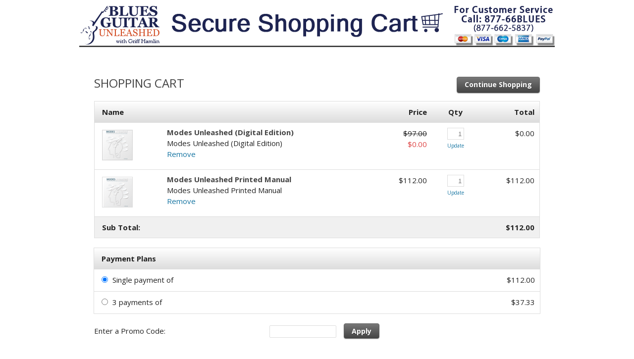

--- FILE ---
content_type: text/html;charset=UTF-8
request_url: https://griffhamlin.infusionsoft.app/app/manageCart/showManageOrder?productId=299&productQuantity=1&productId=301&productQuantity=1&styleThemeId=100&cookieUUID=957fbcd3-726d-44a9-89a1-2b847535cb2f
body_size: 8170
content:
<!DOCTYPE html PUBLIC "-//W3C//DTD XHTML 1.0 Transitional//EN" "http://www.w3.org/TR/xhtml1/DTD/xhtml1-transitional.dtd">
<html xmlns="http://www.w3.org/1999/xhtml">

<html>
    <head>
        <meta http-equiv="Content-Type" content="text/html; charset=UTF-8" />

        <meta name="viewport" content="width=device-width, initial-scale=1">
            <meta http-equiv="X-UA-Compatible" content="IE=edge" />
        <link href="/css/ecomm/shoppingcart/cssSnippet.jsp?styleThemeId=100&cssToLoad=appearance" rel="stylesheet" type="text/css" />
        <link href="/css/ecomm/shoppingcart/cssSnippet.jsp?styleThemeId=100&cssToLoad=layout" rel="stylesheet" type="text/css" />

        <script type="text/javascript" src="/js/sink_jq.jsp?b=1.70.0.890698-hf-202601151939"></script>
<script type="text/javascript" src="/js/sink_js.jsp?b=1.70.0.890698-hf-202601151939"></script>
<script src="/resources/external/qtip/jquery-qtip-1.0.0-rc3.js?b=1.70.0.890698-hf-202601151939" type="text/javascript"></script><script src="/resources/ecomm/orderforms/js/orderForms.js?b=1.70.0.890698-hf-202601151939" type="text/javascript"></script><script src="/js/ecomm/shopping/managecart/manageCart.js?b=1.70.0.890698-hf-202601151939" type="text/javascript"></script><script src="/resources/ecomm/paypal/paypal.js?b=1.70.0.890698-hf-202601151939" type="text/javascript"></script><script id="payPalScriptId" src="https://www.paypal.com/sdk/js?commit=false&currency=USD&client-id=AYrt1t_Rn_Ce-988DREp5bsPwGCoCdILPsOEb0Jap_LBWdc-E6j0AJ4jR26o-Bhu6HB9rhw_XdO4S_Kc&merchant-id=ZXJZC948JXX4N" data-partner-attribution-id="Keap_PCP"></script>
                <script type="text/javascript">jQuery(window).on("load",function() {
                
            Infusion.ManageCart.init({"shopping.cart.empty.cart.error": "Your cart is empty, you cannot place an order.",
                        "shopping.cart.shipping.required.error": "You must select a shipping option.",
                        "shopping.cart.paymentType.required.error": "You must select a payment type.",
                        "shopping.cart.validation.creditCard.number.required.error": "Credit card number is required.",
                        "shopping.cart.validation.creditCard.number.format.error": "Credit card number should be numbers only, with no space or hyphen in between.",
                        "shopping.cart.validation.creditCard.cvc.required.error": "Security Code is required.",
                        "shopping.cart.validation.creditCard.cvc.format.error": "Security Code should be a three or four digit number.",
                        "shopping.cart.paypal.paymentRequest.error": "There was an error sending a request to PayPal. Please try again later.",
                        "shopping.cart.validation.email.invalid": "Email address is not a valid email address.",
                        "orderform.validation.required.default.message": "Please fill out all of the required fields.",
                        "orderform.validation.paypal.error.loginNeeded": "Please use the PayPal options to confirm your order before continuing."});

            if (false) {
                Infusion.ManageCart.payPalSuccess('','','');
            }
        
            });</script></head>
    <body>
         <div id="wrapper">

                <form action="/app/manageCart/updateCart" method="post" name="checkout" id="checkout"><input id="proceedToCheckout" name="proceedToCheckout" type="hidden" value="false" /><input id="purchasableProductIds" name="purchasableProductIds" type="hidden" value="" /><input id="quantities" name="quantities" type="hidden" value="" /><input id="removePurchasableProductId" name="removePurchasableProductId" type="hidden" value="" /><input id="upSellId" name="upSellId" type="hidden" value="" /><input id="paymentToken" name="paymentToken" type="hidden" value="" /><input id="payPalSmartPaymentButtonsEnabled" name="payPalSmartPaymentButtonsEnabled" type="hidden" value="true" /><input id="hostedPaymentMethodId" name="hostedPaymentMethodId" type="hidden" value="" /><input id="hostedPaymentResponseDetails" name="hostedPaymentResponseDetails" type="hidden" value="" /><input id="hostedPaymentResponseSuccessful" name="hostedPaymentResponseSuccessful" type="hidden" value="false" /><input id="usingHostedPaymentComponent" name="usingHostedPaymentComponent" type="hidden" value="false" /><input id="hostedPaymentResponseErrorMessage" name="hostedPaymentResponseErrorMessage" type="hidden" value="" /><div id="header">
                            <div id="CUSTOM_HTML" >
        <div id="customHeader">
    <!-- Start Wicked Reports Tracking -->
<script src="//my.wickedreports.com/ui/track/BluesGuitarUnleashed/trackfu.js"></script>

<!-- Start Visual Website Optimizer Asynchronous Code -->
<script type='text/javascript'>
var _vwo_code=(function(){
var account_id=20261,
settings_tolerance=2000,
library_tolerance=2500,
use_existing_jquery=false,
// DO NOT EDIT BELOW THIS LINE
f=false,d=document;return{use_existing_jquery:function(){return use_existing_jquery;},library_tolerance:function(){return library_tolerance;},finish:function(){if(!f){f=true;var a=d.getElementById('_vis_opt_path_hides');if(a)a.parentNode.removeChild(a);}},finished:function(){return f;},load:function(a){var b=d.createElement('script');b.src=a;b.type='text/javascript';b.innerText;b.onerror=function(){_vwo_code.finish();};d.getElementsByTagName('head')[0].appendChild(b);},init:function(){settings_timer=setTimeout('_vwo_code.finish()',settings_tolerance);this.load('//dev.visualwebsiteoptimizer.com/j.php?a='+account_id+'&u='+encodeURIComponent(d.URL)+'&r='+Math.random());var a=d.createElement('style'),b='body{opacity:0 !important;filter:alpha(opacity=0) !important;background:none !important;}',h=d.getElementsByTagName('head')[0];a.setAttribute('id','_vis_opt_path_hides');a.setAttribute('type','text/css');if(a.styleSheet)a.styleSheet.cssText=b;else a.appendChild(d.createTextNode(b));h.appendChild(a);return settings_timer;}};}());_vwo_settings_timer=_vwo_code.init();
</script>
<!-- End Visual Website Optimizer Asynchronous Code -->

<script type="text/javascript" src="https://app.gospiffy.com/spiffy.js?ofid=21714&cart=1"></script></div></div>
<div id="IMAGE" >
        <div id="companyLogoTopBanner">
        <img src="https://griffhamlin.files.keapfile.app/griffhamlin/999a2b3e-6e45-435a-b7c8-0276a453e2ba" />
    </div>
</div>
</div>
                    <div id="contentWide" >
                            <div id="CHECKOUT_LINKS_TOP" >
        <link href="/css/anti_spam.jsp?b=1.70.0.890698-hf-202601151939" media="all" rel="stylesheet" type="text/css" /><script type="text/javascript">(function() {
                            var styleArray = ["/css/anti_spam.jsp"];
                            if (window.Infusion) {
                                Infusion.stylesLoaded(styleArray);
                            } else if (window.InfusionStyles) {
                                window.InfusionStyles.concat(styleArray);
                            } else {
                                window.InfusionStyles = styleArray;
                            }
                        })();</script><div class="checkoutLinksTop">
    <input id="version3state" name="version3state" type="hidden" value="true" /><a href="https://bluesguitarunleashed.com/course-catalog" class="continueButton">Continue Shopping</a>
    </div>
</div>
<div id="CUSTOM_HTML" >
        <div id="customCheckoutTop">
    <label class="elianoth" style="display:none;">INITIALIZE</label></div></div>
<div id="BRIEF_PRODUCT_SUMMARY" >
        <h1>Shopping Cart</h1>
<input id="isShippingRequired" name="isShippingRequired" type="hidden" value="false" /><input id="isCartEmpty" name="isCartEmpty" type="hidden" value="false" /><div class="tableContainer">
    <table class="viewCart">
        <tr>
            <th class="leftAlign" colspan="2">Name</th>
            <th class="rightAlign rightAlignPrice">Price</th>
            <th class="centerAlign">Qty</th>
            <th class="rightAlign rightAlignPrice">Total</th>
        </tr>
        <tr>
                        <td class="leftAlign">
                                    <img src="https://griffhamlin.files.keapfile.app/griffhamlin/griffhamlin-4f6a96be-3e9d-44f9-994a-ba4e4344ab28-v2" class="cartThumb" />
                                </td>
                                <td class="leftAlign">
                            <p class="cartProduct">Modes Unleashed (Digital Edition)</p>
                            <p class="cartDescription">Modes Unleashed (Digital Edition) </p>
                            <a href="javascript:Infusion.ManageCart.ajaxSubmitForm(jQuery('.viewCart').closest('form').attr('id'), false, '1', 0, ['BRIEF_PRODUCT_SUMMARY','UP_SELLS','PAYMENT_PLANS','SHIPPING_OPTIONS', 'SHIPPING_ENTRY', 'BILLING_ENTRY','PAYMENT_SELECTION','CHECKOUT_LINKS','CHECKOUT_LINKS_TOP']);">Remove</a>
                            </td>
                        <td class="rightAlign rightAlignPrice">
                            <span class="discountedPrice">$97.00</span>
                                    <p class="cartDiscount">$0.00</p>
                                </td>
                        <td class="centerAlign">
                            <input type="text" class="qtyField" name="qty_1" value="1" size="1">
                                    <a href="javascript:Infusion.ManageCart.ajaxSubmitForm(jQuery('.viewCart').closest('form').attr('id'), false, 0, 0, ['BRIEF_PRODUCT_SUMMARY','UP_SELLS','PAYMENT_PLANS', 'SHIPPING_OPTIONS', 'SHIPPING_ENTRY', 'BILLING_ENTRY','PAYMENT_SELECTION','CHECKOUT_LINKS','CHECKOUT_LINKS_TOP']);" class="updateCart">Update</a>
                                </td>
                        <td class="rightAlign rightAlignPrice">
                            $0.00</td>
                    </tr>
                <tr>
                        <td class="leftAlign">
                                    <img src="https://griffhamlin.files.keapfile.app/griffhamlin/griffhamlin-4fe19899-f105-4501-ac6e-4922a0f12b64-v2" class="cartThumb" />
                                </td>
                                <td class="leftAlign">
                            <p class="cartProduct">Modes Unleashed Printed Manual</p>
                            <p class="cartDescription">Modes Unleashed Printed Manual </p>
                            <a href="javascript:Infusion.ManageCart.ajaxSubmitForm(jQuery('.viewCart').closest('form').attr('id'), false, '2', 0, ['BRIEF_PRODUCT_SUMMARY','UP_SELLS','PAYMENT_PLANS','SHIPPING_OPTIONS', 'SHIPPING_ENTRY', 'BILLING_ENTRY','PAYMENT_SELECTION','CHECKOUT_LINKS','CHECKOUT_LINKS_TOP']);">Remove</a>
                            </td>
                        <td class="rightAlign rightAlignPrice">
                            <span class="price">$112.00</span>
                                </td>
                        <td class="centerAlign">
                            <input type="text" class="qtyField" name="qty_2" value="1" size="1">
                                    <a href="javascript:Infusion.ManageCart.ajaxSubmitForm(jQuery('.viewCart').closest('form').attr('id'), false, 0, 0, ['BRIEF_PRODUCT_SUMMARY','UP_SELLS','PAYMENT_PLANS', 'SHIPPING_OPTIONS', 'SHIPPING_ENTRY', 'BILLING_ENTRY','PAYMENT_SELECTION','CHECKOUT_LINKS','CHECKOUT_LINKS_TOP']);" class="updateCart">Update</a>
                                </td>
                        <td class="rightAlign rightAlignPrice">
                            $112.00</td>
                    </tr>
                <tr class="subtotal">
            <td class="leftAlign" colspan="2">Sub Total:</td>
            <td class="rightAlign"></td>
            <td class="centerAlign"></td>
            <td class="rightAlign rightAlignPrice">$112.00</td>
        </tr>
    </table>
</div>
</div>
<div id="PAYMENT_PLANS" >
        <table class="payPlan">

            <tr>
                    <th class="leftAlign">Payment Plans</th>
                    <th></th>
                </tr>
            <tr>
                <td>
                    <input onClick="Infusion.ManageCart.ajaxSubmitForm(jQuery('.payPlan').closest('form').attr('id'), false, 0, 0,['BRIEF_PRODUCT_SUMMARY', 'BILLING_ENTRY', 'SHIPPING_ENTRY', 'PAYMENT_SELECTION', 'CHECKOUT_LINKS_TOP', 'CHECKOUT_LINKS']);" class="choosePlan" type="radio" name="payPlanId" value="0" checked >
                        Single payment of</td>
                <td class="rightAlign">$112.00</td>
            </tr>

            <tr>
                        <td>
                            <input onClick="Infusion.ManageCart.ajaxSubmitForm(jQuery('.payPlan').closest('form').attr('id'), false, 0, 0,['BRIEF_PRODUCT_SUMMARY', 'BILLING_ENTRY', 'SHIPPING_ENTRY', 'PAYMENT_SELECTION', 'CHECKOUT_LINKS_TOP', 'CHECKOUT_LINKS']);" class="choosePlan" type="radio" name="payPlanId" value="7"  >
                                3&nbsp;payments of</td>
                        <td class="rightAlign">$37.33</td>
                            </tr>
                </table>
    </div>
<div id="PROMO_CODE" >
        <table class="promoCode">
        <tr>
            <td align="left">
                Enter a Promo Code:</td>
            <td>
                <input class="promoField" id="promoCode" name="promoCode" type="text" /><a href="javascript:Infusion.ManageCart.ajaxSubmitForm('checkout', false, 0, 0, ['BRIEF_PRODUCT_SUMMARY','PAYMENT_PLANS', 'PROMO_CODE', 'CHECKOUT_LINKS', 'UP_SELLS']);" class="codeButton">Apply</a>
                    </td>
        </tr>
    </table>
</div>
<div id="UP_SELLS" >
        </div>
<div id="BILLING_ENTRY" >
        <table class="billingTable" style="display:none;">
    <tr>
            <th colspan="2" align="left">Billing Information</th>
        </tr>
    <tr>
        <td class="rightAlignTop"><label class="checkoutLabel">* First Name</label></td>
        <td>
            <input class="inline-invalid-styling checkoutTop" class="required" id="firstName" name="firstName" size="10" type="text" required="required" /><input class="inf_1d4555be5c288564c5135d309fe03d96" id="inf_zHEOxPJ1PT4ZAuBC" name="inf_zHEOxPJ1PT4ZAuBC" type="text" /></td>
    </tr>
    <tr>
        <td class="rightAlign"><label class="checkoutLabel">* Last Name</label></td>
        <td>
            <input class="inline-invalid-styling checkout" class="required" id="lastName" name="lastName" size="12" type="text" required="required" /></td>
    </tr>
    <tr>
        <td class="rightAlign">
            <label class="checkoutLabel">
                Company Name</label>
        </td>
        <td>
            <input class="checkout" id="company" name="company" size="25" type="text" /></td>
    </tr>
    <tr>
        <td class="rightAlign"><label class="checkoutLabel">* Address - Line 1</label></td>
        <td><input class="inline-invalid-styling checkout" class="required" id="addressLine1" name="addressLine1" size="25" type="text" required="required" /></td>
    </tr>
    <tr>
        <td class="rightAlign"><label class="checkoutLabel">Address - Line 2</label></td>
        <td><input class="checkout" id="addressLine2" name="addressLine2" size="25" type="text" /></td>
    </tr>
    <tr>
        <td class="rightAlign"><label class="checkoutLabel">* City</label></td>
        <td><input class="inline-invalid-styling checkout" class="required" id="city" name="city" size="15" type="text" required="required" /></td>
    </tr>
    <tr>
        <td class="rightAlign"><label class="checkoutLabel"><div id="stateRequired">State</div></label></td>
        <td>
            <input class="checkout" id="state" name="state" size="2" type="text" /></td>
    </tr>
    <tr>
        <td class="rightAlign"><label class="checkoutLabel">* Zip Code</label></td>
        <td><input class="inline-invalid-styling checkoutShort" class="required" id="zipCode" name="zipCode" size="5" type="text" required="required" /></td>
    </tr>
    <tr>
                <td class="rightAlign"><label class="checkoutLabel">* Country</label></td>
                <td><select class="checkoutShort" required="required" class="inf-select is-component" id="country" name="country" data-on="Component.Select"><option value="">Please select one</option><option>Afghanistan</option><option>Åland Islands</option><option>Albania</option><option>Algeria</option><option>American Samoa</option><option>Andorra</option><option>Angola</option><option>Anguilla</option><option>Antarctica</option><option value="Antigua and Barbuda">Antigua & Barbuda</option><option>Argentina</option><option>Armenia</option><option>Aruba</option><option>Australia</option><option>Austria</option><option>Azerbaijan</option><option value="Bahamas (the)">Bahamas</option><option>Bahrain</option><option>Bangladesh</option><option>Barbados</option><option>Belarus</option><option>Belgium</option><option>Belize</option><option>Benin</option><option>Bermuda</option><option>Bhutan</option><option value="Bolivia (Plurinational State of)">Bolivia</option><option value="Bosnia and Herzegovina">Bosnia & Herzegovina</option><option>Botswana</option><option>Bouvet Island</option><option>Brazil</option><option value="British Indian Ocean Territory (the)">British Indian Ocean Territory</option><option value="Virgin Islands (British)">British Virgin Islands</option><option value="Brunei Darussalam">Brunei</option><option>Bulgaria</option><option>Burkina Faso</option><option>Burundi</option><option>Cambodia</option><option>Cameroon</option><option>Canada</option><option value="Cabo Verde">Cape Verde</option><option value="Bonaire, Sint Eustatius and Saba">Caribbean Netherlands</option><option value="Cayman Islands (the)">Cayman Islands</option><option value="Central African Republic (the)">Central African Republic</option><option>Chad</option><option>Chile</option><option>China</option><option>Christmas Island</option><option value="Cocos (Keeling) Islands (the)">Cocos (Keeling) Islands</option><option>Colombia</option><option value="Comoros (the)">Comoros</option><option value="Congo (the)">Congo - Brazzaville</option><option value="Congo (the Democratic Republic of the)">Congo - Kinshasa</option><option value="Cook Islands (the)">Cook Islands</option><option>Costa Rica</option><option value="C&ocirc;te d'Ivoire">Côte d’Ivoire</option><option>Croatia</option><option>Cuba</option><option>Curaçao</option><option>Cyprus</option><option value="Czech Republic (the)">Czechia</option><option>Denmark</option><option>Djibouti</option><option>Dominica</option><option value="Dominican Republic (the)">Dominican Republic</option><option>Ecuador</option><option>Egypt</option><option>El Salvador</option><option>Equatorial Guinea</option><option>Eritrea</option><option>Estonia</option><option value="Swaziland">Eswatini</option><option>Ethiopia</option><option value="Falkland Islands (the) [Malvinas]">Falkland Islands</option><option value="Faroe Islands (the)">Faroe Islands</option><option>Fiji</option><option>Finland</option><option>France</option><option>French Guiana</option><option>French Polynesia</option><option value="French Southern Territories (the)">French Southern Territories</option><option>Gabon</option><option value="Gambia (the)">Gambia</option><option>Georgia</option><option>Germany</option><option>Ghana</option><option>Gibraltar</option><option>Greece</option><option>Greenland</option><option>Grenada</option><option>Guadeloupe</option><option>Guam</option><option>Guatemala</option><option>Guernsey</option><option>Guinea</option><option>Guinea-Bissau</option><option>Guyana</option><option>Haiti</option><option value="Heard Island and McDonald Islands">Heard & McDonald Islands</option><option>Honduras</option><option value="Hong Kong">Hong Kong SAR China</option><option>Hungary</option><option>Iceland</option><option>India</option><option>Indonesia</option><option value="Iran (Islamic Republic of)">Iran</option><option>Iraq</option><option>Ireland</option><option>Isle of Man</option><option>Israel</option><option>Italy</option><option>Jamaica</option><option>Japan</option><option>Jersey</option><option>Jordan</option><option>Kazakhstan</option><option>Kenya</option><option>Kiribati</option><option>Kuwait</option><option>Kyrgyzstan</option><option value="Lao People's Democratic Republic (the)">Laos</option><option>Latvia</option><option>Lebanon</option><option>Lesotho</option><option>Liberia</option><option>Libya</option><option>Liechtenstein</option><option>Lithuania</option><option>Luxembourg</option><option value="Macao">Macao SAR China</option><option>Madagascar</option><option>Malawi</option><option>Malaysia</option><option>Maldives</option><option>Mali</option><option>Malta</option><option value="Marshall Islands (the)">Marshall Islands</option><option>Martinique</option><option>Mauritania</option><option>Mauritius</option><option>Mayotte</option><option>Mexico</option><option value="Micronesia (Federated States of)">Micronesia</option><option value="Moldova (the Republic of)">Moldova</option><option>Monaco</option><option>Mongolia</option><option>Montenegro</option><option>Montserrat</option><option>Morocco</option><option>Mozambique</option><option value="Myanmar">Myanmar (Burma)</option><option>Namibia</option><option>Nauru</option><option>Nepal</option><option value="Netherlands (the)">Netherlands</option><option>New Caledonia</option><option>New Zealand</option><option>Nicaragua</option><option value="Niger (the)">Niger</option><option>Nigeria</option><option>Niue</option><option>Norfolk Island</option><option value="Northern Mariana Islands (the)">Northern Mariana Islands</option><option value="Korea (the Democratic People's Republic of)">North Korea</option><option value="Macedonia (the former Yugoslav Republic of)">North Macedonia</option><option>Norway</option><option>Oman</option><option>Pakistan</option><option>Palau</option><option value="Palestine, State of">Palestinian Territories</option><option>Panama</option><option>Papua New Guinea</option><option>Paraguay</option><option>Peru</option><option value="Philippines (the)">Philippines</option><option value="Pitcairn">Pitcairn Islands</option><option>Poland</option><option>Portugal</option><option>Puerto Rico</option><option>Qatar</option><option>Réunion</option><option>Romania</option><option value="Russian Federation (the)">Russia</option><option>Rwanda</option><option>Samoa</option><option>San Marino</option><option value="Sao Tome and Principe">São Tomé & Príncipe</option><option>Saudi Arabia</option><option>Senegal</option><option>Serbia</option><option>Seychelles</option><option>Sierra Leone</option><option>Singapore</option><option value="Sint Maarten (Dutch part)">Sint Maarten</option><option>Slovakia</option><option>Slovenia</option><option>Solomon Islands</option><option>Somalia</option><option>South Africa</option><option value="South Georgia and the South Sandwich Islands">South Georgia & South Sandwich Islands</option><option value="Korea (the Republic of)">South Korea</option><option>South Sudan</option><option>Spain</option><option>Sri Lanka</option><option value="Saint Barth&eacute;lemy">St. Barthélemy</option><option value="Saint Helena, Ascension and Tristan da Cunha">St. Helena</option><option value="Saint Kitts and Nevis">St. Kitts & Nevis</option><option value="Saint Lucia">St. Lucia</option><option value="Saint Martin (French part)">St. Martin</option><option value="Saint Pierre and Miquelon">St. Pierre & Miquelon</option><option value="Saint Vincent and the Grenadines">St. Vincent & Grenadines</option><option value="Sudan (the)">Sudan</option><option>Suriname</option><option value="Svalbard and Jan Mayen">Svalbard & Jan Mayen</option><option>Sweden</option><option>Switzerland</option><option value="Syrian Arab Republic">Syria</option><option value="Taiwan (Province of China)">Taiwan</option><option>Tajikistan</option><option value="Tanzania, United Republic of">Tanzania</option><option>Thailand</option><option>Timor-Leste</option><option>Togo</option><option>Tokelau</option><option>Tonga</option><option value="Trinidad and Tobago">Trinidad & Tobago</option><option>Tunisia</option><option value="Turkey">Türkiye</option><option>Turkmenistan</option><option value="Turks and Caicos Islands (the)">Turks & Caicos Islands</option><option>Tuvalu</option><option value="United States Minor Outlying Islands (the)">U.S. Outlying Islands</option><option value="Virgin Islands (U.S.)">U.S. Virgin Islands</option><option>Uganda</option><option>Ukraine</option><option value="United Arab Emirates (the)">United Arab Emirates</option><option>United Kingdom</option><option selected="selected">United States</option><option>Uruguay</option><option>Uzbekistan</option><option>Vanuatu</option><option value="Holy See (the)">Vatican City</option><option value="Venezuela (Bolivarian Republic of)">Venezuela</option><option value="Viet Nam">Vietnam</option><option value="Wallis and Futuna">Wallis & Futuna</option><option>Western Sahara</option><option>Yemen</option><option>Zambia</option><option>Zimbabwe</option></select></td>
            </tr>
        <tr>
        <td class="rightAlign">* Phone Number</td>
        <td><input class="inline-invalid-styling checkout" class="required" id="phoneNumber" name="phoneNumber" size="25" type="text" required="required" /></td>
    </tr>
    <tr>
        <td class="rightAlign">* Email Address</td>
        <td><input class="inline-invalid-styling checkoutBottom" class="required" id="emailAddress" name="emailAddress" size="15" type="text" required="required" /></td>
    </tr>
    <tr class="shippingCheckbox">
                <td colspan="2" class="">
                    <p class="addressTableInfo">
                        <input type="checkbox" onClick="Infusion.ManageCart.copyShipping(this, 'checkout', 'onestep', 'State', false)"> Shipping is the same as billing</p>
                </td>
            </tr>
        </table>

<script type="text/javascript">Infusion.on("ManageCart").readyExec(function() {
                

    var $country = jQuery('#country');

        if ($country.val() == 'United States' || $country.val() == 'Canada') {
            jQuery('#stateRequired').html('* State');
            var stateElement = document.getElementById("state");
            stateElement.classList.add('inline-invalid-styling');
            stateElement.setAttribute('required','required');
        } else {
            var stateElement = document.getElementById("state");
            stateElement.classList.remove('inline-invalid-styling');
            stateElement.removeAttribute('required');
        }

    if ($country.length > 0 && "SELECT" == $country.get(0).tagName) {


        $country.change(function() {

            if ($country.val() == 'United States' || $country.val() == 'Canada') {
                jQuery('#stateRequired').html('* State');
                var stateElement = document.getElementById("state");
                stateElement.classList.add('inline-invalid-styling');
                stateElement.setAttribute('required','required');
            } else {
                jQuery('#stateRequired').html('State');
                var stateElement = document.getElementById("state");
                stateElement.classList.remove('inline-invalid-styling');
                stateElement.removeAttribute('required');
            }
        });

    }

    var formName = 'checkout';
    jQuery('#addressLine1, #city, #state, #zipCode, #country').bind('change', {formName: formName}, Infusion.ManageCart.taxAjaxCall);


            });</script></div>
<div id="SHIPPING_ENTRY" >
        <table class="shippingTable" style="display:none;">
        <tr>
                <th colspan="2" align="left">Shipping Information</th>
            </tr>
        <tr>
            <td class="rightAlignTop"><label class="checkoutLabel"></a>* First Name</label></td>
            <td><input class="inline-invalid-styling checkoutTop" class="required" id="shipFirstName" name="shipFirstName" size="10" type="text" required="required" /></td>
        </tr>
        <tr>
            <td class="rightAlign"><label class="checkoutLabel">* Last Name</label></td>
            <td><input class="inline-invalid-styling checkout" class="required" id="shipLastName" name="shipLastName" size="12" type="text" required="required" /></td>
        </tr>
        <tr>
            <td class="rightAlign">
                <label class="checkoutLabel">
                    Company Name</label>
            </td>
            <td>
                <input class="checkout" id="shipCompany" name="shipCompany" size="25" type="text" /></td>
        </tr>
        <tr>
            <td class="rightAlign"><label class="checkoutLabel">* Address - Line 1</label></td>
            <td><input class="inline-invalid-styling checkout" class="required" id="shipAddressLine1" name="shipAddressLine1" size="25" type="text" required="required" /></td>
        </tr>
        <tr>
            <td class="rightAlign"><label class="checkoutLabel">Address - Line 2</label></td>
            <td><input class="checkout" id="shipAddressLine2" name="shipAddressLine2" size="25" type="text" /></td>
        </tr>
        <tr>
            <td class="rightAlign"><label class="checkoutLabel">* City</label></td>
            <td><input class="inline-invalid-styling checkout" class="required" id="shipCity" name="shipCity" size="15" type="text" required="required" /></td>
        </tr>
        <tr>
            <td class="rightAlign"><label class="checkoutLabel"><div id="shippingStateRequired">State</div></label></td>
            <td>
                <input class="checkout" class="required" id="shipState" name="shipState" size="2" type="text" required="required" /></td>
        </tr>
        <tr>
            <td class="rightAlign"><label class="checkoutLabel">* Zip Code</label></td>
            <td><input class="inline-invalid-styling checkoutShort" class="required" id="shipZipCode" name="shipZipCode" size="5" type="text" required="required" /></td>
        </tr>
        <tr>
                    <td class="rightAlign"><label class="checkoutLabel">* Country</label></td>
                    <td><select class="checkoutShort" required="required" class="inf-select is-component" id="shipCountry" name="shipCountry" data-on="Component.Select"><option value="">Please select one</option><option>Afghanistan</option><option>Åland Islands</option><option>Albania</option><option>Algeria</option><option>American Samoa</option><option>Andorra</option><option>Angola</option><option>Anguilla</option><option>Antarctica</option><option value="Antigua and Barbuda">Antigua & Barbuda</option><option>Argentina</option><option>Armenia</option><option>Aruba</option><option>Australia</option><option>Austria</option><option>Azerbaijan</option><option value="Bahamas (the)">Bahamas</option><option>Bahrain</option><option>Bangladesh</option><option>Barbados</option><option>Belarus</option><option>Belgium</option><option>Belize</option><option>Benin</option><option>Bermuda</option><option>Bhutan</option><option value="Bolivia (Plurinational State of)">Bolivia</option><option value="Bosnia and Herzegovina">Bosnia & Herzegovina</option><option>Botswana</option><option>Bouvet Island</option><option>Brazil</option><option value="British Indian Ocean Territory (the)">British Indian Ocean Territory</option><option value="Virgin Islands (British)">British Virgin Islands</option><option value="Brunei Darussalam">Brunei</option><option>Bulgaria</option><option>Burkina Faso</option><option>Burundi</option><option>Cambodia</option><option>Cameroon</option><option>Canada</option><option value="Cabo Verde">Cape Verde</option><option value="Bonaire, Sint Eustatius and Saba">Caribbean Netherlands</option><option value="Cayman Islands (the)">Cayman Islands</option><option value="Central African Republic (the)">Central African Republic</option><option>Chad</option><option>Chile</option><option>China</option><option>Christmas Island</option><option value="Cocos (Keeling) Islands (the)">Cocos (Keeling) Islands</option><option>Colombia</option><option value="Comoros (the)">Comoros</option><option value="Congo (the)">Congo - Brazzaville</option><option value="Congo (the Democratic Republic of the)">Congo - Kinshasa</option><option value="Cook Islands (the)">Cook Islands</option><option>Costa Rica</option><option value="C&ocirc;te d'Ivoire">Côte d’Ivoire</option><option>Croatia</option><option>Cuba</option><option>Curaçao</option><option>Cyprus</option><option value="Czech Republic (the)">Czechia</option><option>Denmark</option><option>Djibouti</option><option>Dominica</option><option value="Dominican Republic (the)">Dominican Republic</option><option>Ecuador</option><option>Egypt</option><option>El Salvador</option><option>Equatorial Guinea</option><option>Eritrea</option><option>Estonia</option><option value="Swaziland">Eswatini</option><option>Ethiopia</option><option value="Falkland Islands (the) [Malvinas]">Falkland Islands</option><option value="Faroe Islands (the)">Faroe Islands</option><option>Fiji</option><option>Finland</option><option>France</option><option>French Guiana</option><option>French Polynesia</option><option value="French Southern Territories (the)">French Southern Territories</option><option>Gabon</option><option value="Gambia (the)">Gambia</option><option>Georgia</option><option>Germany</option><option>Ghana</option><option>Gibraltar</option><option>Greece</option><option>Greenland</option><option>Grenada</option><option>Guadeloupe</option><option>Guam</option><option>Guatemala</option><option>Guernsey</option><option>Guinea</option><option>Guinea-Bissau</option><option>Guyana</option><option>Haiti</option><option value="Heard Island and McDonald Islands">Heard & McDonald Islands</option><option>Honduras</option><option value="Hong Kong">Hong Kong SAR China</option><option>Hungary</option><option>Iceland</option><option>India</option><option>Indonesia</option><option value="Iran (Islamic Republic of)">Iran</option><option>Iraq</option><option>Ireland</option><option>Isle of Man</option><option>Israel</option><option>Italy</option><option>Jamaica</option><option>Japan</option><option>Jersey</option><option>Jordan</option><option>Kazakhstan</option><option>Kenya</option><option>Kiribati</option><option>Kuwait</option><option>Kyrgyzstan</option><option value="Lao People's Democratic Republic (the)">Laos</option><option>Latvia</option><option>Lebanon</option><option>Lesotho</option><option>Liberia</option><option>Libya</option><option>Liechtenstein</option><option>Lithuania</option><option>Luxembourg</option><option value="Macao">Macao SAR China</option><option>Madagascar</option><option>Malawi</option><option>Malaysia</option><option>Maldives</option><option>Mali</option><option>Malta</option><option value="Marshall Islands (the)">Marshall Islands</option><option>Martinique</option><option>Mauritania</option><option>Mauritius</option><option>Mayotte</option><option>Mexico</option><option value="Micronesia (Federated States of)">Micronesia</option><option value="Moldova (the Republic of)">Moldova</option><option>Monaco</option><option>Mongolia</option><option>Montenegro</option><option>Montserrat</option><option>Morocco</option><option>Mozambique</option><option value="Myanmar">Myanmar (Burma)</option><option>Namibia</option><option>Nauru</option><option>Nepal</option><option value="Netherlands (the)">Netherlands</option><option>New Caledonia</option><option>New Zealand</option><option>Nicaragua</option><option value="Niger (the)">Niger</option><option>Nigeria</option><option>Niue</option><option>Norfolk Island</option><option value="Northern Mariana Islands (the)">Northern Mariana Islands</option><option value="Korea (the Democratic People's Republic of)">North Korea</option><option value="Macedonia (the former Yugoslav Republic of)">North Macedonia</option><option>Norway</option><option>Oman</option><option>Pakistan</option><option>Palau</option><option value="Palestine, State of">Palestinian Territories</option><option>Panama</option><option>Papua New Guinea</option><option>Paraguay</option><option>Peru</option><option value="Philippines (the)">Philippines</option><option value="Pitcairn">Pitcairn Islands</option><option>Poland</option><option>Portugal</option><option>Puerto Rico</option><option>Qatar</option><option>Réunion</option><option>Romania</option><option value="Russian Federation (the)">Russia</option><option>Rwanda</option><option>Samoa</option><option>San Marino</option><option value="Sao Tome and Principe">São Tomé & Príncipe</option><option>Saudi Arabia</option><option>Senegal</option><option>Serbia</option><option>Seychelles</option><option>Sierra Leone</option><option>Singapore</option><option value="Sint Maarten (Dutch part)">Sint Maarten</option><option>Slovakia</option><option>Slovenia</option><option>Solomon Islands</option><option>Somalia</option><option>South Africa</option><option value="South Georgia and the South Sandwich Islands">South Georgia & South Sandwich Islands</option><option value="Korea (the Republic of)">South Korea</option><option>South Sudan</option><option>Spain</option><option>Sri Lanka</option><option value="Saint Barth&eacute;lemy">St. Barthélemy</option><option value="Saint Helena, Ascension and Tristan da Cunha">St. Helena</option><option value="Saint Kitts and Nevis">St. Kitts & Nevis</option><option value="Saint Lucia">St. Lucia</option><option value="Saint Martin (French part)">St. Martin</option><option value="Saint Pierre and Miquelon">St. Pierre & Miquelon</option><option value="Saint Vincent and the Grenadines">St. Vincent & Grenadines</option><option value="Sudan (the)">Sudan</option><option>Suriname</option><option value="Svalbard and Jan Mayen">Svalbard & Jan Mayen</option><option>Sweden</option><option>Switzerland</option><option value="Syrian Arab Republic">Syria</option><option value="Taiwan (Province of China)">Taiwan</option><option>Tajikistan</option><option value="Tanzania, United Republic of">Tanzania</option><option>Thailand</option><option>Timor-Leste</option><option>Togo</option><option>Tokelau</option><option>Tonga</option><option value="Trinidad and Tobago">Trinidad & Tobago</option><option>Tunisia</option><option value="Turkey">Türkiye</option><option>Turkmenistan</option><option value="Turks and Caicos Islands (the)">Turks & Caicos Islands</option><option>Tuvalu</option><option value="United States Minor Outlying Islands (the)">U.S. Outlying Islands</option><option value="Virgin Islands (U.S.)">U.S. Virgin Islands</option><option>Uganda</option><option>Ukraine</option><option value="United Arab Emirates (the)">United Arab Emirates</option><option>United Kingdom</option><option selected="selected">United States</option><option>Uruguay</option><option>Uzbekistan</option><option>Vanuatu</option><option value="Holy See (the)">Vatican City</option><option value="Venezuela (Bolivarian Republic of)">Venezuela</option><option value="Viet Nam">Vietnam</option><option value="Wallis and Futuna">Wallis & Futuna</option><option>Western Sahara</option><option>Yemen</option><option>Zambia</option><option>Zimbabwe</option></select></td>
                </tr>
            <tr>
            <td class="rightAlign">* Phone Number</td>
            <td><input class="inline-invalid-styling checkoutBottom" class="required" id="shipPhoneNumber" name="shipPhoneNumber" size="25" type="text" required="required" /></td>
        </tr>
        <tr>
            <td colspan="2">&nbsp;</td>
        </tr>
        <tr class="shippingCheckbox">
                <td colspan="2"></td>
            </tr>
        </table>
    <script type="text/javascript">jQuery(document).ready(function() {

            var $shipCountry = jQuery('#shipCountry');

            if ($shipCountry.val() == 'United States' || $shipCountry.val() == 'Canada') {
                jQuery('#shippingStateRequired').html('* State');
                var stateElement = document.getElementById("state");
                stateElement.classList.add('inline-invalid-styling');
                stateElement.setAttribute('required','required');
            } else {
                var stateElement = document.getElementById("state");
                stateElement.classList.remove('inline-invalid-styling');
                stateElement.removeAttribute('required');
            }

            if ($shipCountry.length > 0 && "SELECT" == $shipCountry.get(0).tagName) {


                $shipCountry.change(function() {

                    if ($shipCountry.val() == 'United States' || $shipCountry.val() == 'Canada') {
                        jQuery('#shippingStateRequired').html('* State');
                        var stateElement = document.getElementById("state");
                        stateElement.classList.add('inline-invalid-styling');
                        stateElement.setAttribute('required','required');
                    } else {
                        jQuery('#shippingStateRequired').html('State');
                        var stateElement = document.getElementById("state");
                        stateElement.classList.remove('inline-invalid-styling');
                        stateElement.removeAttribute('required');
                    }
                });
            }

            var formName = 'checkout';
            jQuery('#shipAddressLine1').bind('change', {formName: formName}, Infusion.ManageCart.upsAjaxCall);
            jQuery('#shipCity').bind('change', {formName: formName}, Infusion.ManageCart.upsAjaxCall);
            jQuery('#shipState').bind('change', {formName: formName}, Infusion.ManageCart.upsAjaxCall);
            jQuery('#shipZipCode').bind('change', {formName: formName}, Infusion.ManageCart.upsAjaxCall);
            jQuery('#shipCountry').bind('change', {formName: formName}, Infusion.ManageCart.upsAjaxCall);
        });</script></div>
<div id="PAYMENT_SELECTION" >
        <input id="payPalOrderId" name="payPalOrderId" type="hidden" value="" /><input id="payPalToken" name="payPalToken" type="hidden" value="" /><table class="paymentMethodTable" style="display:none;">
    <tbody>
    <tr>
            <th colspan="4" class="leftAlign">Payment Information</th>
        </tr>
    <tr>
                <td colspan="1">
                        </td>
                <td colspan="3">
                        <input class="choosePlan" id="payPalType" name="paymentType" type="radio" value="paypal" /><label for="payPalType"><img src="/resources/styledcart/images/paymenttypes/paypal.png?b=1.70.0.890698-hf-202601151939" class="paymentIcon" /><span class="smallHeader">PayPal</span>
                        </label></td>
                </tr>

            <!-- creditCardForm v2 -->
<input type="hidden" id="languageCode" value="en" />
<input id="rainForestPaymentEnabled" name="rainForestPaymentEnabled" type="hidden" value="" /><tr class="cellLow">
                   <td class="pay1">
                       <span class="paymentLabel">Card type</span>
                       <select class="checkout" class="inf-select is-component" id="cardType" name="cardType" size="1" data-on="Component.Select"><option>American Express</option><option>Discover</option><option>MasterCard</option><option>Visa</option></select></td>
                   <td class="pay2">
                       <span class="paymentLabel">Card number</span>
                       <input class="regula-validation checkout" data-constraints="@Required(label=&quot;Credit Card Number&quot;, groups=[creditCard])" id="cardNumber" name="cardNumber" type="text" maxlength="16" autocomplete="off" />&nbsp;&nbsp;
                           </td>
                   <td class="pay3">
                       <span class="paymentLabel">Expiration Date</span>
                       <select class="checkoutShortest" class="inf-select is-component" id="expirationMonth" name="expirationMonth" size="1" data-on="Component.Select"><option>01</option><option>02</option><option>03</option><option>04</option><option>05</option><option>06</option><option>07</option><option>08</option><option>09</option><option>10</option><option>11</option><option>12</option></select><select class="checkoutShortest" class="inf-select is-component" id="expirationYear" name="expirationYear" size="1" data-on="Component.Select"><option>2026</option><option>2027</option><option>2028</option><option>2029</option><option>2030</option><option>2031</option><option>2032</option><option>2033</option><option>2034</option><option>2035</option><option>2036</option><option>2037</option><option>2038</option><option>2039</option><option>2040</option></select></td>
                   <td class="pay4">
                       </td>
               </tr>
               <tr class="payPalOption" style="display: none;">
    <td colspan="4">
        <div>
            <div id="payPalOptionButtons"></div>

<script type="text/javascript">Infusion.on("ManageCart").readyExec(function() {
                
    var createOrderCallback = false ? Infusion.Ecomm.OrderForms.createPayPalCommerceOrder : Infusion.ManageCart.createPayPalCommerceOrder;
    var onApproveCallback = false ? Infusion.Ecomm.OrderForms.loadPayPalCommercePayerDetails : Infusion.ManageCart.loadPayPalCommercePayerDetails;
    var createBillingAgreementCallback = false ? Infusion.Ecomm.OrderForms.createBillingAgreement : Infusion.ManageCart.createBillingAgreement;
    Infusion.Ecomm.PayPal.loadPayPalSmartButtons('#payPalOptionButtons', createOrderCallback, onApproveCallback, createBillingAgreementCallback, false);

            });</script></div>
    </td>
</tr>
<script type="text/javascript">Infusion.on("ManageCart").readyExec(function() {
                

                if (jQuery('#cardType').val() !== "Maestro") {
                    maestroNotSelected();
                }

                jQuery('#creditCardType').bind("click", function() {
                    // in general, slide effect doesn't work on <tr>
                    jQuery('tr.cellLow').show();
                    jQuery('tr.payPalOption').hide();
                    if (jQuery('#cardType').val() !== "Maestro") {
                        maestroNotSelected();
                    }
                });

                jQuery(document).on("click", '#paybycheck', function() {
                    jQuery('tr.cellLow').hide();
                    jQuery('tr.payPalOption').hide();
                });

                jQuery(document).on("click", '#payPalType', function() {
                    jQuery('tr.cellLow').hide();
                    jQuery('tr.payPalOption').show();
                });

                jQuery(document).on('change', '#cardType', function() {
                    if (jQuery('#cardType').val() !== "Maestro") {
                        maestroNotSelected();
                    } else {
                        maestroSelected();
                    }
                });

                function maestroSelected() {
                    jQuery('tr.maestro').show();
                }

                function maestroNotSelected() {
                    jQuery('tr.maestro').hide();
                }

                //Re-bind the regula validation of credit card fields in case this JSP is refreshed through AJAX-ing (which loses the binding)
                regula.bind();

                //Re-bind the tooltip for credit card CVC, because AJAX-ing removes the binding.
                Infusion.Ecomm.OrderForms.bindTooltip('tooltip');
            
            });</script></tbody>
</table>
</div>
<div id="CUSTOM_HTML" >
        <div id="customCheckoutBottom">
    </div></div>
</div>
                    <div id="CHECKOUT_LINKS" >
        <script src="https://www.google.com/recaptcha/api.js?b=1.70.0.890698-hf-202601151939" type="text/javascript"></script><div class="checkoutButtonList">
<div class="checkoutLinksBottom" >
        <a href="https://bluesguitarunleashed.com/course-catalog" class="continueButton">Continue Shopping</a>
        <a href="javascript:void(0)" id="checkoutButton" class="continueButton" onclick="javascript:Infusion.ManageCart.goToCreditCardView(jQuery('#checkoutButton').closest('form').attr('id'),true, false);">Checkout</a>
                        </div>
<div class="checkoutPaypalSmartPaymentButtons">
            <div id="payPalButtons"></div>

<script type="text/javascript">Infusion.on("ManageCart").readyExec(function() {
                
    var createOrderCallback = false ? Infusion.Ecomm.OrderForms.createPayPalCommerceOrder : Infusion.ManageCart.createPayPalCommerceOrder;
    var onApproveCallback = false ? Infusion.Ecomm.OrderForms.loadPayPalCommercePayerDetails : Infusion.ManageCart.loadPayPalCommercePayerDetails;
    var createBillingAgreementCallback = false ? Infusion.Ecomm.OrderForms.createBillingAgreement : Infusion.ManageCart.createBillingAgreement;
    Infusion.Ecomm.PayPal.loadPayPalSmartButtons('#payPalButtons', createOrderCallback, onApproveCallback, createBillingAgreementCallback, false);

            });</script></div>
    </div>
</div>
</div>
                    <div id="footer">
                            <div id="CUSTOM_HTML" >
        <div id="customFooter">
    <style>
#spiffyPayPalButtons .paypal-buttons { max-height: 50px !important; }
  
#spiffyPayPalButtons {width: 362px;}

/* May 26, 2021 RJL start */  
#payPalButtons .component-frame {
    max-height: 0px !important;
} 

#CHECKOUT_LINKS #checkoutButton {
    max-width: 362px;
    width: 100%;
    margin-top: 5px !important;
}
  
/* May 26, 2021 RJL end */ 

  
/* October 29, 2021 start */
  #covid-restrict-txt {
    background: #fdee87;
    padding: 20px;    
  }
  
#trCovidRestriction {
	background: #fdee87;
}

#trCovidRestriction p {
	margin-bottom: 0;
}
/* October 29, 2021 end */
  
</style>

<script src="https://bluesguitarunleashed.com/secure/checkout-disable-intl/shopping-cart.js"></script></div></div>
</div>
                    </form></div>
        <script>(function(){function c(){var b=a.contentDocument||a.contentWindow.document;if(b){var d=b.createElement('script');d.innerHTML="window.__CF$cv$params={r:'9c2324fd19ac3401',t:'MTc2OTEyNzgyOC4wMDAwMDA='};var a=document.createElement('script');a.nonce='';a.src='/cdn-cgi/challenge-platform/scripts/jsd/main.js';document.getElementsByTagName('head')[0].appendChild(a);";b.getElementsByTagName('head')[0].appendChild(d)}}if(document.body){var a=document.createElement('iframe');a.height=1;a.width=1;a.style.position='absolute';a.style.top=0;a.style.left=0;a.style.border='none';a.style.visibility='hidden';document.body.appendChild(a);if('loading'!==document.readyState)c();else if(window.addEventListener)document.addEventListener('DOMContentLoaded',c);else{var e=document.onreadystatechange||function(){};document.onreadystatechange=function(b){e(b);'loading'!==document.readyState&&(document.onreadystatechange=e,c())}}}})();</script></body>

    <script type="text/javascript">jQuery(window).on("load",function() {

                    regula.custom({
                        name: "StateRequiredForSpecificCountries",
                        defaultMessage: '{label} is required.',
                        params: ["countryFieldName"],
                        validator: function(params) {

                            var validated = true;
                            var $countryField = jQuery('#' + params["countryFieldName"]);
                            if ($countryField.val() == 'United States' || $countryField.val() == 'Canada') {
                                if (jQuery(this).val() == '') {
                                    validated = false;
                                }
                            }

                            return validated;
                        }
                    });

                    regula.bind();

                    jQuery("#checkout").submit(function() {

                        regula.unbind();
                        regula.bind();
                         if (jQuery('#proceedToCheckout').val() == 'true' && true) {
                             // this function performs the actual validation
                            var validationResults = null;

                            if (jQuery('#creditCardType').length > 0 && jQuery('#creditCardType').is(':checked')) {
                                validationResults = regula.validate({groups: [regula.Group.creditCard]});
                            } else {
                                validationResults = [];
                            }

                            var allValidationResults  = "";

                            for(var i = 0; i < validationResults.length; i++) {
                                 var validationResult = validationResults[i];
                                 allValidationResults += validationResult.message + '\n';
                            }

                            if (allValidationResults.length > 0) {
                                alert(allValidationResults);
                            }

                            return validationResults.length == 0;
                        }

                        return true;
                    });

                    
                    jQuery('#updateQuantity').click(function() {
                        Infusion.ManageCart.submitForm('checkout', false, 0, 0);
                    });

                    Infusion.ManageCart.setupCartInitialView();

                    //tooltip
                    Infusion.Ecomm.OrderForms.bindTooltip('tooltip');
                 });</script><script type="text/javascript" src="https://griffhamlin.infusionsoft.app/app/webTracking/getTrackingCode"></script></html>


--- FILE ---
content_type: text/css;charset=UTF-8
request_url: https://griffhamlin.infusionsoft.app/css/ecomm/shoppingcart/cssSnippet.jsp?styleThemeId=100&cssToLoad=appearance
body_size: 1306
content:
/* Layout: One Column
	Theme: Basic Gray v.2

Controls fonts, colors and images.
===============================================================*/

@import url(https://fonts.googleapis.com/css?family=Open+Sans:400,700);
body {
    font: 15px/1.5 'Open Sans', Arial, sans-serif;
    color: #222;
}

/* NAVIGATION
===============================================================*/

#nav {
    border: 1px solid #ddd;
    border-radius: 4px;
    -moz-border-radius: 4px;
    -webkit-border-radius: 4px;
    background: #eee;
    background: -webkit-gradient(linear, left top, left bottom, from(#ffffff), to(#dddddd));
    background: -moz-linear-gradient(top, #ffffff, #dddddd);
    background: linear-gradient(to bottom, #ffffff, #dddddd);
    filter: progid:DXImageTransform.Microsoft.gradient(startColorstr='#ffffff', endColorstr='#dddddd');
}

#nav li a {
    border-right: 1px solid #ddd;
}

#nav li a:hover {
    background-color: #efefef;
}

#nav a {
    text-decoration: none;
    color: #000;
}

#nav a:hover {
    text-decoration: none;
    color: #333;
}

/* CONTENT / PRODUCT
===============================================================*/

.priceBold {
    font-weight: bold;
}

.productName {
    /* Product name in product grid */
    font-size: 14px;
    font-weight: bold;
    line-height: 1.2;
}

.productLarge {
    border-radius: 4px;
    -moz-border-radius: 4px;
    -webkit-border-radius: 4px;
}

.productOutOfStockBanner {
    background-color: rgba(211, 211, 211, 0.95);
    color: #fff;
    font-size: 30px;
    font-weight: bold;
}

.subscriptionPrice {
    font: 16px "Open Sans", Helvetica, Arial, sans-serif;
    font-weight: bold;
    color: #444;
}

#productGrid a {
    color: #222;
    text-decoration: none;
}

#productGrid a:hover {
    text-decoration: underline;
}

.productOutOfStock {
    border-color: rgb(194, 194, 194);
    border-style: solid;
    border-width: 1px 0 1px 0;
    display: inline-block;
}

/* CART AND CHECKOUT
===============================================================*/

.cartDiscount {
    /* Discount shown in cart */
    color: #d44;
}

.cartProduct {
    /* Product name in cart */
    font-weight: bold;
    color: #444;
}

.cartThumb {
    border: 1px solid #ddd;
}

.removeItem {
    /* Remove item link in cart */
    color: #999;
}

.discountedPrice {
    /* Slashed price in cart */
    text-decoration: line-through;
}

.promoField {
    /* Text fields for search and promo code */
    color: #000;
    border: 1px solid #ddd;
    border-radius: 2px;
    -moz-border-radius: 2px;
    -webkit-border-radius: 2px;
    font-size: 13px;
    color: #777;
}

.search {
    /* Text fields for search and promo code */
    color: #000;
    border: 1px solid #ddd;
    border-radius: 2px;
    -moz-border-radius: 2px;
    -webkit-border-radius: 2px;
    font-size: 11px;
    color: #777;
}

.checkout, .checkoutShort, .checkoutShortest, .checkoutBottom, .checkoutTop, .checkoutTopShort, .signinField, .signinTop, .productQty, .qtyField, .checkoutInput {
    /* Form fields used in checkout forms */
    border: 1px solid #ddd;
    font-size: 13px;
    color: #777;
}

.viewCart, .summaryCart, .payPlan, .paymentInfo, .shippingInfo, .billingInfo, .shippingTable, .billingTable, .shippingTable, .paymentMethodTable, .signinTable {
    outline: 1px solid #ddd;
    border-collapse: collapse;
}

.promoCode th {
    border-bottom: 1px solid #ddd;
    border-top: 1px solid #ddd;
}

.viewCart th, .viewCartShort th, .payPlan th, .summaryCart th, .shippingInfo th, .billingInfo th, .billingTable th, .shippingTable th, .paymentInfo th, .signinTable th, .paymentMethodTable th {
    background: #eee;
    background: -webkit-gradient(linear, left top, left bottom, from(#ffffff), to(#dddddd));
    background: -moz-linear-gradient(top, #ffffff, #dddddd);
    background: linear-gradient(to bottom, #ffffff, #dddddd);
    filter: progid:DXImageTransform.Microsoft.gradient(startColorstr='#ffffff', endColorstr='#dddddd');
}

.viewCart td, .viewCartShort td, .payPlan td, .summaryCart td, .shippingInfo td, .billingInfo td, .paymentInfo td {
    border-top: 1px solid #ddd;
}

.subtotal {
    background-color: #f0f0f0;
    font-weight: bold;
}

.financeCharge {
    font-size: 12px;
    color: #777;
}

/* UPSELLS
===============================================================*/

#upsellContainer {
    overflow: hidden;
}

.upsell {
    background-color: #fcfbe9;
    border: 1px solid #f1edb4;
}

.upsellRegPrice {
    font-style: italic;
}

.upsellPrice {
    color: #d44;
}

.upsell img {
    border: 1px solid #ddd;
}

/* TYPOGRAPHY
===============================================================*/

h1 {
    /* Used for product and page headers */
    font-size: 32px;
    color: #444;
    font-weight: normal;
}

#contentWide h1 {
    /* Headings on checkout pages */
    font-size: 24px;
    text-transform: uppercase;
}

#upsellContainer h2 {
    /* Used for product description header */
    font-size: 18px;
    font-weight: 400;
    text-transform: uppercase;
    color: #444;
    border: none; !important
}

h2 {
    /* Used for product description header */
    font-size: 18px;
    color: #444;
    border-bottom: 4px double #ddd;
}

h3 {
    /* Used for product grid headline */
    font-size: 18px;
    color: #444;
    border-bottom: 4px double #ddd;
}

.tableHeader {
    /* Used for billing address and shipping options header on summary page */
    font-weight: bold;
}

/* LINKS AND BUTTONS
===============================================================*/

a {
    color: #1675a2;
}

a:hover {
    color: #1675a2;
}

.newsButton, .formButton {
    background-color: #555;
    border-radius: 2px;
    -moz-border-radius: 2px;
    -webkit-border-radius: 2px;
    text-shadow: 0 1px 0 #ebfeff;
}

.buttonRight a:hover, .buttonLeft a:hover {
    color: #fff;
}

.cartButton, .codeButton, .continueButton {
    display: inline-block;
    outline: none;
    cursor: pointer;
    text-align: center;
    text-decoration: none;
    font-weight: bold;
    font-size: 14px;
    color: #fff;
    text-shadow: 0 1px 1px rgba(0, 0, 0, .3);
    -webkit-border-radius: 4px;
    -moz-border-radius: 4px;
    border-radius: 4px;
    -webkit-box-shadow: 0 1px 2px rgba(0, 0, 0, .2);
    -moz-box-shadow: 0 1px 2px rgba(0, 0, 0, .2);
    box-shadow: 0 1px 2px rgba(0, 0, 0, .2);
    border: solid 1px #666;
    background: #444;
    background: -webkit-gradient(linear, left top, left bottom, from(#777777), to(#444444));
    background: -moz-linear-gradient(top, #777777, #444444);
    background: linear-gradient(to bottom, #777777, #444444);
    filter: progid:DXImageTransform.Microsoft.gradient(startColorstr='#777777', endColorstr='#444444');
}

.searchButton:hover, .cartButton:hover, .codeButton:hover, .continueButton:hover, .upsellButton:hover {
    color: #fff;
    background: #444;
    background: -webkit-gradient(linear, left top, left bottom, from(#888888), to(#555555));
    background: -moz-linear-gradient(top, #888888, #555555);
    background: linear-gradient(to bottom, #888888, #555555);
    filter: progid:DXImageTransform.Microsoft.gradient(startColorstr='#888888', endColorstr='#555555');
    text-decoration: none;
}

.searchButton:active, .cartButton:active, .codeButton:active, .continueButton:active, .upsellButton:active {
    position: relative;
    top: 1px;
}

.searchButton, .upsellButton {
    display: inline-block;
    outline: none;
    cursor: pointer;
    text-align: center;
    text-decoration: none;
    font-weight: bold;
    font-size: 12px;
    color: #fff;
    text-shadow: 0 1px 1px rgba(0, 0, 0, .3);
    -webkit-border-radius: 4px;
    -moz-border-radius: 4px;
    border-radius: 4px;
    -webkit-box-shadow: 0 1px 2px rgba(0, 0, 0, .2);
    -moz-box-shadow: 0 1px 2px rgba(0, 0, 0, .2);
    box-shadow: 0 1px 2px rgba(0, 0, 0, .2);
    border: solid 1px #666;
    background: #444;
    background: -webkit-gradient(linear, left top, left bottom, from(#777777), to(#444444));
    background: -moz-linear-gradient(top, #777777, #444444);
    background: linear-gradient(to bottom, #777777, #444444);
    filter: progid:DXImageTransform.Microsoft.gradient(startColorstr='#777777', endColorstr='#444444');
}

/* FOOTER
===============================================================*/

#footer {
    color: #777;
    font-size: 13px;
    font-weight: 400;
    border-top: 4px double #ddd;
}

/* MISC
===============================================================*/

.errorMessage {
    color: #dd4949
}



--- FILE ---
content_type: text/css;charset=UTF-8
request_url: https://griffhamlin.infusionsoft.app/css/ecomm/shoppingcart/cssSnippet.jsp?styleThemeId=100&cssToLoad=layout
body_size: 3358
content:
/* Layout: One Column
Theme: Basic v.2

The following styles control the general layout of your store
===============================================================*/

* {
    margin: 0;
    padding: 0;
}

img, img a {
    border: 0 none;
}

#wrapper {
    /* Wraps around everything and sets the total width of the storefront */
    position: relative;
    width: 960px;
    margin: 0 auto;
    padding: 10px 10px 0 10px;
}

#wrapperCheckout {
    /* Wrapper with 25px top margin to compensate for missing topNav on checkout pages */
    position: relative;
    width: 960px;
    margin: 30px auto 0 auto;
    padding: 10px 10px 0 10px;
}

/* TOP NAVIGATION AND HEADER
===============================================================*/

#topNav {
    /* Contains View Cart link and search field */
    width: 960px;
    height: 25px;
    margin: 10px auto 5px auto;
    font-size: 12px;
}

#topNav ul {
    list-style: none;
    margin: 0;
    float: right;
}

#topNav li {
    padding-left: 30px;
    list-style-image: none;
    display: inline;
}

#header {
    /* The main header that contains your banner or logo */
    width: 960px;
    margin-bottom: 10px;
}

#nav {
    width: 960px;
    overflow: hidden;
    margin-top: 10px;
}

#nav ul {
    list-style: none;
    margin: 7px 0 7px 0;
}

#nav li {
    list-style-image: none;
    display: inline;
}

#nav li a {
    padding: 9px 40px 7px 40px;
    margin-right: 5px;
    border-radius: 4px;
    -moz-border-radius: 4px;
    -webkit-border-radius: 4px;
}

#nav li a:hover {
    padding: 9px 40px 7px 40px;
}

.navHeader {
    margin: 30px 0 0 10px;
}

#topNav a {
    padding: 30px 15px 10px 15px;
    border-radius: 4px;
    -moz-border-radius: 4px;
    -webkit-border-radius: 4px;
}

/* CONTENT / PRODUCT
===============================================================*/

#productGrid {
    overflow: hidden;
}

#content {
    /* Content wrapper used on browsing pages */
    position: relative;
    width: 960px;
    margin: 10px auto 0 auto;
}

#contentWide {
    /* Content wrapper used on checkout pages */
    position: relative;
    width: 900px;
    margin: 35px 0 0 0;
    padding: 20px 30px 20px 30px;
    border-radius: 4px;
    -moz-border-radius: 4px;
    -webkit-border-radius: 4px;
    overflow: hidden;
}

#contentProductDetail {
    /* Content wrapper used on product details page */
    position: relative;
    width: 900px;
    margin: 40px 0 0 0;
    padding: 20px 30px 30px 30px;
    border-radius: 4px;
    -moz-border-radius: 4px;
    -webkit-border-radius: 4px;
    min-height: 300px;
    display: inline-block;
}

#promoBanner {
    /* Large banner on home page */
    margin-bottom: 20px;
}

#breadcrumbs {
    margin: 0 0 10px 0;
}

#breadcrumbs ul {
    list-style: none;
}

#breadcrumbs li {
    padding-right: 10px;
    list-style-image: none;
    display: inline;
}

#breadcrumbs li:after {
    /* Symbol to be displayed between breadcrumbs */
    content: ">";
    margin-left: 10px;
}

#breadcrumbs li:last-child:after {
    /* Removes the > after last breadcrumb */
    content: "";
}

.productGridOneCol {
    /* Container for product image and description in product grid */
    position: relative;
    width: 460px;
    height: 250px;
    margin: 0 20px 20px 0;
    float: left;
}

.productGridOneCol img {
    margin: 0 20px 0 0;
    float: left;
}

.productName {
    margin: 5px 0 5px 0;
    padding: 0;
}

.priceBold {
    /* Paragraph on home page that contains product price */
    margin: -5px 0 5px 0;
    padding: 0;
}

.price {
    /* Paragraph on product details page that contains product price */
    margin: 0 0 15px 0;
}

.productImage {
    /* Contains the image that appears in the product grid */
    width: 170px;
    height: 170px;
    margin-bottom: 5px;
}

.productImage img {
    float: left;
}

.productImgContainer {
    margin: 6px 20px 40px 0;
    float: left;
    position: relative;
}

.productOutOfStockBanner {
    bottom: 0;
    height: 50px;
    left: 0;
    line-height: 50px;
    margin: auto;
    position: absolute;
    right: 0;
    text-align: center;
    text-transform: uppercase;
    top: 0;
}

.productQty {
    /* Product quantity field on product details page */
    padding: 4px 4px 4px 6px;
    height: 14px;
    width: 20px;
    display: block;
    text-align: right;
    margin-bottom: 5px;
}

#productDetails {
    /* Container on product details that wraps around everything from product name to add to cart button */
    padding: 0 20px 0 0;
    float: right;
    width: 515px;
}

#productDescription {
    /* Contains the long product description on product details page */
    width: 100%;
    clear: both;
    padding: 20px 0 0 0;
}

.productDescriptionShort {
    /* Paragraph for short product description on product details page */
    margin: 0;
}

.productDescriptionFront {
    /* Paragraph for product description in product grid */
    margin: 0 0 60px 0;
    width: 450px;
}

#productDetails ul {
    margin: 15px 0 25px 0;
    width: 960px;
}

#productDetails li {
    list-style-type: none;
    width: 400px;
}

.productDrop {
    /* Dropdown list for product options */
    margin: 0;
}

.optionName {
    /* Label for product option dropdown */
    width: 60px;
    height: 20px;
    float: left;
}

table.productTable {
    margin: 20px 0 0 10px;
    padding: 4px;
}

.productTable td {
    padding: 4px;
}

td.bottom {
    vertical-align: bottom;
}

/* CART AND CHECKOUT
===============================================================*/

input {
    margin: 0 0 7px 0;
}

/* Cart contents
---------------------------------------------*/

.qtyField {
    /* Quantity field in cart */
    padding: 4px 4px 4px 6px;
    height: 14px;
    width: 22px;
    display: block;
    text-align: right;
    margin: 0 auto;
    margin-bottom: 5px;
}

.cartThumb {
    /* Product thumbnail image in cart */
    float: left;
    margin: 4px 0 8px 0;
}

.cartProduct {
    margin: -2px 0 0 0;
    padding: 0;
}

.updateCart {
    font-size: 10px;
}

.updateCart a:link {
    text-decoration: none;
}

.paymentLabel {
    display: block;
}

.choosePlan {
    /* Class for radio buttons */
    margin-right: 5px;
}

.promoCode {
    /* Table that contains promo code field */
    width: 100%;
    border-collapse: collapse;
    margin-bottom: 20px;
}

.promoCode td {
    height: 30px;
}

.shippingOptions {
    /* Radio buttons for shipping options */
    margin: 0 10px 3px 0;
}

.address, .editInfo, .shippingOptions, .cardInfo, .shipInfo {
    margin: 0 0 4px 0;
    display: block;
}

.billName, .billStreet, .billCity, .shipName, .shipStreet, .shipCity {
    margin: 0;
    display: block;
}

/* Form fields and labels
---------------------------------------------*/

.checkout {
    /* Form fields used in checkout forms */
    padding: 4px 4px 4px 6px;
    margin: 0;
    width: 200px;
    border-radius: 2px;
    -moz-border-radius: 2px;
    -webkit-border-radius: 2px;
}

.checkoutBottom {
    /* Provides bottom padding for last form field in a form */
    padding: 4px 4px 4px 6px;
    margin: 0 0 20px 0;
    width: 200px;
    height: 18px;
    border-radius: 2px;
    -moz-border-radius: 2px;
    -webkit-border-radius: 2px;
}

.checkoutTop {
    /* Provides top padding for first form field in a form */
    padding: 4px 4px 4px 6px;
    margin: 10px 0 0 0;
    width: 200px;
    height: 18px;
    border-radius: 2px;
    -moz-border-radius: 2px;
    -webkit-border-radius: 2px;
}

.checkoutTopShort {
    /* Provides top padding for first form field in a form */
    padding: 4px 4px 4px 6px;
    margin: 10px 0 0 0;
    width: 125px;
    height: 18px;
    border-radius: 2px;
    -moz-border-radius: 2px;
    -webkit-border-radius: 2px;
}

.checkoutLabel {
    /* Checkout form label */
    padding: 0 0 -3px 0;
    margin: 0 0 -3px 0;
}

.checkoutShort, .search, .promoField {
    /* Smaller form field */
    padding: 4px;
    margin: 0;
    width: 125px;
    border-radius: 2px;
    -moz-border-radius: 2px;
    -webkit-border-radius: 2px;
}

.checkoutShortest {
    /* Even smaller form field */
    padding: 5px;
    margin: 0;
    width: 70px;
    border-radius: 2px;
    -moz-border-radius: 2px;
    -webkit-border-radius: 2px;
}

.signinField {
    /* Shorter form field for sign in table */
    padding: 4px 4px 4px 6px;
    margin: 0 0 0 0;
    width: 160px;
    height: 18px;
    border-radius: 2px;
    -moz-border-radius: 2px;
    -webkit-border-radius: 2px;
}

.signinTop {
    /* Provides top padding for first form field in sign in form */
    padding: 4px 4px 4px 6px;
    margin: 10px 0 0 0;
    width: 160px;
    height: 18px;
    border-radius: 2px;
    -moz-border-radius: 2px;
    -webkit-border-radius: 2px;
}

.signinLabel {
    /* Text label used in sign in table */
    text-align: right;
    width: 150px;
}

.paymentIcon {
    margin: 0 7px -5px 4px;
}

.addressTableInfo {
    /* Verbiage in Shipping and Billing table ('Shipping is the same as billing', etc.) */
    padding-bottom: 15px;
}

/* Tables
---------------------------------------------*/

.viewCart {
    width: 100%;
    border-collapse: collapse;
    margin-bottom: 20px;
}

.viewCart th, .viewCartShort th, .payPlan th, .summaryCart th, .shippingInfo th, .billingInfo th, .billingTable th, .shippingTable th, .paymentInfo th, .signinTable th, .paymentMethodTable th {
    padding: 10px 10px 10px 15px;
    text-align: left;
}

.viewCart td, .viewCartShort td, .payPlan td, .summaryCart td, .billingTable, .shippingInfo td, .billingInfo td, .paymentInfo td, .paymentMethodTable td {
    padding: 10px 10px 10px 15px;
    vertical-align: top;
}

.payPlan {
    /* Table on view cart page that contains available pay plans */
    width: 100%;
    border-collapse: collapse;
    margin-bottom: 20px;
    text-align: left;
}

.tableContainer {
    /* Wraps around cart table to make it stretch to 100% width when no payment plans are displayed */
    overflow: hidden;
    padding: 1px;
}

.tableContainer>table {
    /* Sets cart table to 100% width when no payment plans are displayed */
    width: 100%;
}

.billingTable {
    /* Table for entering billing address */
    width: 440px;
    border-collapse: collapse;
    margin: 0 20px 20px 0;
    text-align: left;
    float: left;
    clear: both;
}

.shippingTable {
    /* Table for entering shipping address */
    width: 440px;
    border-collapse: collapse;
    margin: 0 0 20px 0;
    text-align: left;
    float: left;
}

.paymentMethodTable {
    /* Table for entering payment method */
    width: 100%;
    border-collapse: collapse;
    margin: 0 0 20px 0;
    text-align: left;
    float: right;
}

td.pay1 {
    /* First column in .paymentMethodTable */
    width: 220px;
    padding-bottom: 20px;
}

td.pay2 {
    /* First column in .paymentMethodTable */
    width: 231px;
    padding-bottom: 20px;
}

td.pay3 {
    /* First column in .paymentMethodTable */
    width: 162px;
    padding-bottom: 20px;
}

td.pay4 {
    /* First column in .paymentMethodTable */
    padding-bottom: 20px;
}

.signinTable {
    /* Table for signing in or registering new customer */
    width: 340px;
    border-collapse: collapse;
    margin: 0 0 120px 20px;
    text-align: left;
    float: left;
}

.signinTable td {
    padding: 5px 10px 3px 15px;
    vertical-align: top;
}

.shippingTable td, .billingTable td {
    border: none;
    padding: 5px 0 0 15px;
}

td.rightAlign, th.rightAlign {
    text-align: right;
    vertical-align: top;
    padding-top: 10px;
}

td.rightAlignTop, th.rightAlignTop {
    text-align: right;
    vertical-align: top;
    padding-top: 20px;
    width: 150px;
}

td.rightAlignBottom {
    text-align: right;
    vertical-align: top;
    padding: 10px 10px 20px 0;
    width: 150px;
}

td.leftAlign, th.leftAlign {
    text-align: left;
}

td.centerAlign, th.centerAlign {
    text-align: center;
}

td .rightCell {
    text-align: right;
}

.summaryCart {
    /* Table that contains content of shopping cart, displayed on summary page */
    width: 100%;
    border-collapse: collapse;
    margin-bottom: 20px;
    float: left;
}

.shippingInfo {
    /* Table on summary page that contains shipping info */
    width: 287px;
    border-collapse: collapse;
    text-align: left;
    margin: 0 0 20px 0;
    float: left;
}

.billingInfo {
    /* Table on summary page that contains billing info */
    width: 287px;
    border-collapse: collapse;
    margin: 0 20px 20px 0;
    text-align: left;
    float: left;
}

.paymentInfo {
    /* Table for pay plan info and scheduled payments on summary page */
    width: 287px;
    border-collapse: collapse;
    margin: 0;
    padding: 10px;
    text-align: left;
    float: right;
}

.checkoutLinksTop {
    /* Container for 'Checkout' and 'Continue Shopping' buttons */
    height: 30px;
    margin: 0 30px 0 0;
    text-align: right;
    position: absolute;
    right: 0;
}

.checkoutLinks {
    /* Container for 'Checkout' and 'Continue Shopping' buttons */
    width: 929px;
    height: 80px;
    margin: -25px 20px 40px 0;
    padding: 20px 31px 0 0;
    text-align: right;
    border-radius: 4px;
}

.checkoutLinksBottom {
    /* Container for 'Checkout' and 'Continue Shopping' buttons */
    height: 30px;
    margin: 0 20px 30px 0;
    text-align: right;
    float: right;
}

#checkoutLinksSummary {
    /* Container for 'Checkout' and 'Continue Shopping' buttons on summary page */
    position: absolute;
    top: 570px;
    right: 0;
    width: 300px;
    height: 30px;
    margin: 17px 0 30px 0;
    text-align: right;
    float: right;
}

/* Forgot password
---------------------------------------------*/

#forgotPasswordWindow {
    /* Container for forgot password information */
    width: 400px;
    margin: 40px auto 0 auto;
    padding: 20px;
}

p.forgotPassword {
    /* Explanation in forgot password window */
    margin: 10px 0 0 0;
    padding: 0;
}

.forgotPasswordTable th {
    text-align: left;
    padding-left: 15px;
}

.forgotPasswordTable td {
    padding: 5px 10px 3px 15px;
}

.forgotPasswordTable input {
    /* Form fields in forgot password window */
    padding: 4px 4px 4px 6px;
    margin: 0 0 0 0;
    width: 160px;
    height: 28px;
}

/* UPSELLS
===============================================================*/

#upsellContainer {
    /* Contains all upsells */
    width: 940px;
    clear: both;
    padding-bottom: 20px;
}

#upsellContainer li {
    display: inline;
    margin-right: 20px;
}

.upsell {
    /* Box that contains single upsell */
    width: 244px;
    padding: 10px 20px 20px 20px;
    float: left;
    margin: 0 20px 10px 0;
}

.upsellImage {
    float: left;
    margin: 3px 15px 0 0;
}

.upsellItem {
    font-size: 15px;
    font-weight: bold;
    margin-right: 10px;
}

.subscriptionPrice {
    margin: 0;
}

.upsellAdd {
    /* Add to cart button for upsells */
    float: right;
    margin: 10px 15px 0 0;
}

/* TYPOGRAPHY
===============================================================*/

h1 {
    /* Used for product and page headers */
    margin: 0 0 18px 0;
}

h3 {
    /* Used for product grid headline */
    margin: 0 0 15px 0;
    padding-bottom: 3px;
}

h4 {
    margin: 20px 0 5px 0;
}

h5 {
    margin: 2px 0 5px 5px;
}

#upsellContainer h4 {
    margin: 0 0 5px 0;
}

.tableHeader {
    margin: 20px 0 5px 0;
    display: block;
}

p.homeLink {
    float: right;
    margin-bottom: 40px;
}

.shippingOptions {
    /* Radio buttons for shipping options */
    margin: 0 10px 3px 0;
}

.address, .editInfo, .shippingOptions, .cardInfo, .shipInfo {
    margin: 0 0 4px 0;
    display: block;
}

.billName, .billStreet, .billCity, .shipName, .shipStreet, .shipCity {
    margin: 0;
    display: block;
}

p.signupInfo {
    margin: 0 0 20px 0;
}

/* LINKS AND BUTTONS
===============================================================*/

a {
    text-decoration: none;
}

a:hover {
    text-decoration: underline;
}

.codeButton {
    padding: 4px 15px 4px 15px;
    margin: 0 0 0 15px;
    cursor: pointer;
}

.continueButton, .formButton {
    margin: 10px 0 0 10px;
    padding: 4px 15px 6px 15px;
    cursor: pointer;
}

.cartButton, .continueButton, .formButton {
    padding: 4px 15px 6px 15px;
    margin-top: 5px;
    cursor: pointer;
}

.newsButton {
    margin-left: 85px;
    padding: 4px 15px 6px 15px;
    cursor: pointer;
}

.searchButton {
    margin: 1px 0 0 5px;
    padding: 4px 9px 4px 9px;
    cursor: pointer;
}

.upsellButton {
    margin: 1px 0 0 5px;
    padding: 2px 7px 3px 7px;
    cursor: pointer;
}

.buttonRight a:hover, .buttonLeft a:hover {
    text-decoration: none;
}

/* FOOTER
===============================================================*/

#footer {
    position: relative;
    margin-top: 20px;
    padding-top: 30px;
    width: 100%;
    height: 50px;
    text-align: center;
    clear: both;
}

/* HTML AREAS
===============================================================*/

#customCheckoutBottom {
    clear: both;
}

#customHomeProductGridTop {
    width: 740px;
    margin-bottom: 20px;
}

/* MISC
===============================================================*/

.payPalImage {
    margin: 0 0 -5px 0;
}

p.successMessage {
    margin: 20px 0 20px 0;
}

.checkoutWithPayPalLink {
    cursor: pointer;
    display: inline-block;
}

.checkoutWithPayPalImg {
    display: block;
    margin: 0 0 -8px;
}

.payPalPayWithCardInstead, .creditCardPayWithPayPalInstead {
    cursor: pointer;
}

.payPalPaymentInfoImage {
    margin: 10px 0 0 0;
}

.payPalPaymentInfoMessage {
    width: 440px;
}

/* PAYPAL LIGHTBOX
===============================================================*/

.payPalLightboxIcon {
    float: right;
    padding: 20px;
}

.payPalMessage {
    padding: 55px 30px 0;
}

.closePayPalLightbox {
    margin-right: 30px;
    margin-top: 50px;
    float: right;
}

.payPalGo {
    -moz-border-bottom-colors: none;
    -moz-border-left-colors: none;
    -moz-border-right-colors: none;
    -moz-border-top-colors: none;
    background: url("https://www.paypalobjects.com/en_US/i/pui/core/btn_bg_sprite.gif") repeat-x scroll left 17.5% #FFA822;
    border-color: #D5BD98 #935E0D #935E0D #D5BD98;
    border-image: none;
    border-style: solid;
    border-width: 1px;
    cursor: pointer;
    font-size: 14px;
    margin-left: 30px;
    margin-top: 10px;
    padding: 1px;
}
/* PAYPAL CHECKOUT===============================================================*/.checkoutPaypalSmartPaymentButtons { margin: 0 20px 40px 0; float: right; clear: both; background: #fff; padding: 10px;}.checkoutButtonList { float: right; clear: both; width: 960px;}.payPalOption td { width: 220px;}.payPalOption td div { float: left; clear: both;}

/* May 26, 2021 RJL 
#payPalButtons {display: none;} */


--- FILE ---
content_type: text/javascript
request_url: https://bluesguitarunleashed.com/secure/checkout-disable-intl/shopping-cart.js
body_size: 2980
content:
jQuery(document).ready(function() {
    
    var shipFlag = false;
    let shipCountry = jQuery('select#country').val();
    var defaultCountry = 'United States';


    /* Force Country selected default to US, incase user refresh the page or press back */
    if( shipCountry !== defaultCountry ) {
//        console.log('NOT US');
//        console.log('SHIP COUNTRY: '+shipCountry);
//        jQuery("body select#country option:selected").text('United States').change();

//        jQuery("body select#country").text(shipCountry).trigger('change');
        jQuery("body select#country").text(defaultCountry).trigger('change');
    }else{
//        console.log('IS US');
//        console.log('SHIP COUNTRY: '+shipCountry);
    }


    jQuery('#contentWide').on("change", "select#country", function (event) {
        let shipCountry = jQuery(this).val();
        processBlockOutsideUS(shipCountry);
    }); //END of Country Change event listener

    jQuery('body').on('blur','.qtyField',function() {
        setTimeout(function() {
            if(!jQuery('#SpiffyShippingPreview').is(':visible')) {
                let shipCountry = jQuery('select#country').val();
                processBlockOutsideUS(shipCountry);
            }else {
//                console.log('SHIPPING STILL VISIBLE');
            }
        }, 2500);
    }) //END of Quantity Change event listener

}); //END of document ready function

function processBlockOutsideUS(shipCountry) {

    var shipFlag = false;
//    var shipCountry = 'United States';

    let shipInfo = jQuery('#SpiffyShippingPreview').html();
    if( shipInfo !== '' ) {
        shipFlag = true;
    }else {
    }

    if( shipFlag === true && shipCountry !== 'United States' ) {
    	haltTransaction();
    }else {
        resumeTransaction();
    }
}

function haltTransaction() {
//    c onsole.log('HALT');
	jQuery('#CHECKOUT_LINKS, .sp-security, .shipInfo .shippingOptions, #placeOrderButton').hide();
	
	jQuery('#spiffyPayPalButtons').css('position','absolute');
	jQuery('#spiffyPayPalButtons').css('right','9999px');

	if( jQuery('body #shipErrMessage').length ) {
		jQuery('body #shipErrMessage').show();
	}else {
		let errMessage = populateShippingErrorMessage();
		jQuery(errMessage).insertAfter('#CHECKOUT_LINKS');
		jQuery(errMessage).insertAfter('#reviewOrderButton');
	}
}

function resumeTransaction() {
//    c onsole.log('PROCEED');
	jQuery('#CHECKOUT_LINKS, .sp-security, .shipInfo .shippingOptions, #placeOrderButton').show();
	jQuery('#spiffyPayPalButtons').css('position','initial');
	jQuery('#spiffyPayPalButtons').css('right','0px');

	jQuery('body #shipErrMessage').hide();
}

function populateShippingErrorMessage() {
	let errMessge = '<div id="shipErrMessage" style="padding:10px 10px;background:#fff;color:red;width:92%;margin:0 auto;position:relative;top:-10px;border:2px solid red;font-size:13px;text-align:center;"><span>We\'re sorry, we are unable to ship outside the US at this time.</span></div>';
	return errMessge;
}

--- FILE ---
content_type: text/javascript
request_url: https://my.wickedreports.com/ui/track/BluesGuitarUnleashed/trackfu.js
body_size: 3385
content:
!function(e,t,g){console.log('Wicked: widget loaded!');'use strict';if(k())return!1;var s=t.documentMode||/Edge/.test(navigator.userAgent),n=!1,v=e.MutationObserver||e.WebKitMutationObserver||e.MozMutationObserver;e.addEventListener('load',function(){if(!n)i()},!1);e.addEventListener('WickedLoad',function(){if(!n)i()},!1);t.addEventListener('readystatechange',function(){if(t.readyState==='loaded'||t.readyState==='complete'){if(!n)i()}},!1);t.addEventListener('DOMContentLoaded',function(){if(!n)i()},!1);if(typeof jQuery!=='undefined'){jQuery(t).ready(function(){if(!n)i()})};e.addEventListener('pageshow',function(){if(!n)i()},!1);if(t.readyState==='complete'||t.readyState==='loaded'||t.readyState==='interactive'){if(!n)i()};var r=null,a=t.referrer;if(a&&a.trim()!='undefined')a=encodeURIComponent(a);else a='';function y(e,t){localStorage.setItem(e,t);d(e,t,1,'/',w())};function l(e){var t=localStorage.getItem(e);if(t==null)t=decodeURIComponent(m(e));return t};function w(){var e=location.host.split('.').reverse();return'.'+e[1]+'.'+e[0]};function o(){try{var i=t.getElementsByTagName('input'),n=function(e){if(u(e.target.value.trim())){r=e.target;c(!1)}};for(var o=0;o<i.length;o++){var e=i[o];if(e.type=='text'||e.type=='email'||e.type=='hidden'){if(e.addEventListener){e.removeEventListener('input',n,!1);e.addEventListener('input',n,!1);e.removeEventListener('propertychange',n,!1);e.addEventListener('propertychange',n,!1);e.removeEventListener('change',n,!1);e.addEventListener('change',n,!1)}
else if(e.attachEvent){e.attachEvent('input',n);e.attachEvent('propertychange',n);e.attachEvent('change',n)}
else{if(s){t.oninput=null;t.onpropertychange=null;t.onchange=null};e.oninput=n;e.onpropertychange=n;e.onchange=n};if(!p(e.value)){if(u(e.value)){r=e;c(!1)}}}}}catch(a){console.log(a)}};function u(e,t){if(p(e)){return!1};var r;if(t)r=/(([^<>()\[\]\\.,;:\s@"]+(\.[^<>()\[\]\\.,;:\s@"]+)*)|(".+"))@((\[[0-9]{1,3}\.[0-9]{1,3}\.[0-9]{1,3}\.[0-9]{1,3}])|(([a-zA-Z\-0-9]+\.)+[a-zA-Z]{2,}))/i;else r=/^(([^<>()\[\]\\.,;:\s@"]+(\.[^<>()\[\]\\.,;:\s@"]+)*)|(".+"))@((\[[0-9]{1,3}\.[0-9]{1,3}\.[0-9]{1,3}\.[0-9]{1,3}])|(([a-zA-Z\-0-9]+\.)+[a-zA-Z]{2,}))$/i;return r.test(e)};function b(e){var r=/([\w-]+(?:\.[\w-]+)*)@((?:[\w-]+\.)*\w[\w-]{0,66})\.([a-z]{2,6}(?:\.[a-z]{2})?)/i,t=e.match(r);if(t&&t.length>0)return t[0];else return!1};function c(n){try{if((r!=null&&r.value.length>0)||n){var c;if(e.XMLHttpRequest){c=new XMLHttpRequest()}
else{c=new ActiveXObject('Microsoft.XMLHTTP')};var i=JSON.parse(l('trackfu')),f=t.location.href;if(i!=null&&typeof i=='object'){f=(i.url!=null&&i.c=='420'&&parseInt(new Date().getTime())-parseInt(i.time)<1000*60*60*24)?i.url:f};var w=encodeURIComponent(f),b=new Date,k=b.getTime(),u=(r)?r.value.trim():'',q=location.pathname+location.search,v='wickedEmails'+h(q),o=m(v);if(o!=null){o=decodeURIComponent(o);o=o.split(',');if(o.indexOf(u)>-1){return}}
else{o=[]};if(u!='')o.push(u);if(o.length>0)d(v,o.join(','),0);var p='?WickedClientID=420&WickedEmail='+encodeURIComponent(u)+'&WickedTrackingDate='+k+'&WickedURL='+w+'&WickedReferrerURL='+a,s=JSON.parse(l('trackfu_null'));if(s!=null&&typeof s=='object'){p+='&WickedNullURL='+encodeURIComponent(s.url)+'&WickedNullReferrerURL='+encodeURIComponent(s.referrer)};var y=(-1==location.search.indexOf('utm_source=_WR_tesmode')&&-1==decodeURIComponent(a).indexOf('utm_source=_WR_tesmode')&&-1==decodeURIComponent(f).indexOf('utm_source=_WR_tesmode'))?location.protocol+'//track.wickedreports.com/index.php'+p:location.protocol+'//track.wickedreports.com/test.php'+p;c.open('GET',y,!0);c.setRequestHeader('Content-Type','text/plain');c.send()}}catch(g){console.log(g)}};function i(){console.log('Wicked: tracking triggered');try{var g,L=location.pathname+location.search,E='wickedEmails'+h(L);d(E,'0',-1000000);if(u(decodeURIComponent(e.location.href),!0)){r={'value':b(decodeURIComponent(e.location.href))}};n=!0;var m=t.createElement('a');m.href=e.location.href.replace('%20#','?');var q=/utm_|wickedid|wickedsource/i;if(q.test(m.href)){var k=1000*60,i=!0,f=JSON.parse(l('trackfu'));if(f!=null&&typeof f=='object'){if(parseInt(new Date().getTime())-parseInt(f.time)<k&&-1==location.search.indexOf('utm_source=_WR_tesmode'))i=!1};if(i){g={'url':m.href,'time':new Date().getTime(),'c':'420'};y('trackfu',JSON.stringify(g));c(!0)}};if(r!=null&&!i){c(!0)};o();setTimeout(o,1000);setTimeout(o,2000);if(s){setTimeout(o,3000)};var w=new v(function(e){o()});w.observe(t.querySelector('body'),{childList:!0,attributes:!0,characterData:!0,subtree:!0});if(!s){var a=t.getElementsByTagName('body')[0];a.addEventListener('mousemove',function(){o()});a.addEventListener('keydown',function(){o()})};a.addEventListener('mousedown',function(){o()})}catch(p){console.log(p)}};function m(e){var o=f(e)+'=',a=t.cookie.split(';');for(var n=0;n<a.length;n++){var r=a[n];while(r.charAt(0)==' ')r=r.substring(1,r.length);if(r.indexOf(o)==0)return q(r.substring(o.length,r.length))};return null};function d(e,n,r,a,i,c){var o=new Date();o.setTime(o.getTime());if(r){r=r*1000*60*60*24};var s=new Date(o.getTime()+(r));t.cookie=f(e)+'='+f(n)+((r)?';expires='+s.toGMTString():'')+((a)?';path='+a:'')+((i)?';domain='+i:'')+((c)?';secure':'')};function k(){var t={spider:1,ArchitextSpider:1,Googlebot:1,TeomaAgent:1,Zyborg:1,Gulliver:1,'Architext spider':1,'FAST-WebCrawler':1,Slurp:1,'Ask Jeeves':1,ia_archiver:1,Scooter:1,Mercator:1,'crawler@fast':1,Crawler:1,'InfoSeek Sidewinder':1,'almaden.ibm.com':1,'appie 1.1':1,augurfind:1,baiduspider:1,bannana_bot:1,bdcindexer:1,docomo:1,frooglebot:1,geobot:1,henrythemiragorobot:1,sidewinder:1,lachesis:1,'moget/1.0':1,'nationaldirectory-webspider':1,naverrobot:1,'ncsa beta':1,netresearchserver:1,'ng/1.0':1,'osis-project':1,polybot:1,pompos:1,seventwentyfour:1,'steeler/1.3':1,szukacz:1,teoma:1,turnitinbot:1,vagabondo:1,'zao/0':1,'zyborg/1.0':1,'Lycos_Spider_(T-Rex)':1,'Lycos_Spider_Beta2(T-Rex)':1,'Fluffy the Spider':1,Ultraseek:1,MantraAgent:1,Moget:1,'T-H-U-N-D-E-R-S-T-O-N-E':1,MuscatFerret:1,VoilaBot:1,'Sleek Spider':1,KIT_Fireball:1,WISEnut:1,WebCrawler:1,'asterias2.0':1,'suchtop-bot':1,YahooSeeker:1,ai_archiver:1,Jetbot:1},e;for(e in t)if(navigator.appVersion.toLowerCase().indexOf(e.toLowerCase())>0)return!0;return!1};function L(n,i){var e=[],r=[];e[0]='google';r[0]='q';e[1]='yahoo';r[1]='p';e[2]='msn';r[2]='q';e[3]='aol';r[3]='query';e[4]='aol';r[4]='encquery';e[5]='lycos';r[5]='query';e[6]='ask';r[6]='q';e[7]='altavista';r[7]='q';e[8]='netscape';r[8]='query';e[9]='cnn';r[9]='query';e[10]='looksmart';r[10]='qt';e[11]='about';r[11]='terms';e[12]='mamma';r[12]='query';e[13]='alltheweb';r[13]='q';e[14]='gigablast';r[14]='q';e[15]='voila';r[15]='rdata';e[16]='virgilio';r[16]='qs';e[17]='live';r[17]='q';e[18]='baidu';r[18]='wd';e[19]='alice';r[19]='qs';e[20]='yandex';r[20]='text';e[21]='najdi';r[21]='q';e[22]='aol';r[22]='q';e[23]='club-internet';r[23]='query';e[24]='mama';r[24]='query';e[25]='seznam';r[25]='q';e[26]='search';r[26]='q';e[27]='wp';r[27]='szukaj';e[28]='onet';r[28]='qt';e[29]='netsprint';r[29]='q';e[30]='google.interia';r[30]='q';e[31]='szukacz';r[31]='q';e[32]='yam';r[32]='k';e[33]='pchome';r[33]='q';e[34]='kvasir';r[34]='searchExpr';e[35]='sesam';r[35]='q';e[36]='ozu';r[36]='q';e[37]='terra';r[37]='query';e[38]='nostrum';r[38]='query';e[39]='mynet';r[39]='q';e[40]='ekolay';r[40]='q';e[41]='search.ilse';r[41]='search_for';e[42]='bing';r[42]='q';e[43]='facebook';r[43]='q';var o=t.createElement('a'),l='direct',u='direct',d='direct',a='direct',f='direct';if(i.trim()!=''){o.href=i.trim();u='referral';f='referral';d=o.hostname.replace('www.','').replace(/https?\:\/\//i,'');l='referral';a='referral';for(var s in e){if(-1<o.hostname.toLowerCase().indexOf(e[s])){l='Organic Search';u='Organic Search';f='search';a='Organic Search';d=e[s].replace(/\b[a-z]/g,function(e){return e.toUpperCase()})+' organic search';var c;if((c=o.search.toLowerCase().indexOf('?'+r[s]+'='))>-1||(c=o.search.toLowerCase().indexOf('&'+r[s]+'='))>-1){a=o.search.toLowerCase().substring(c+r[s].length+2,o.search.toLowerCase().length);if((c=a.indexOf('&'))>-1)a=a.substring(0,c)}}}};n=(n.indexOf('?')!=-1)?n+'&':n.replace(/\/+$/,'')+'/?';return n+'utm_source='+encodeURIComponent(l)+'&utm_medium='+f+'&utm_campaign='+u+'&utm_content='+encodeURIComponent(d)+'&utm_term='+encodeURIComponent(a)};function p(e){return e==null||e==''};function f(e){return encodeURIComponent(e)};function q(e){return decodeURIComponent(e)};function h(e){var t=5381,r=e.length;while(r)t=(t*33)^e.charCodeAt(--r);return t>>>0}}(window,document);